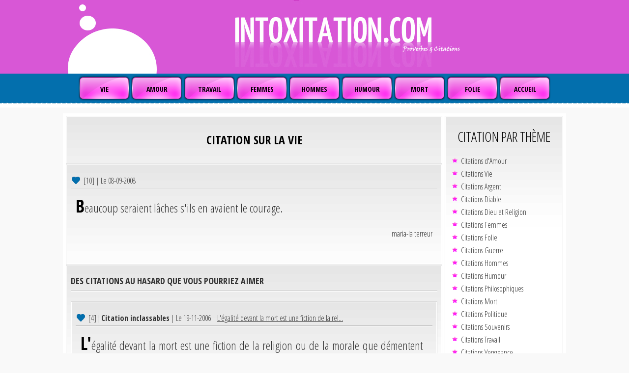

--- FILE ---
content_type: text/html
request_url: https://www.intoxitation.com/citations-proverbes-1570.html
body_size: 7087
content:
<!DOCTYPE html PUBLIC "-//W3C//DTD XHTML 1.0 Transitional//EN" "http://www.w3.org/TR/xhtml1/DTD/xhtml1-transitional.dtd">
<html xmlns="http://www.w3.org/1999/xhtml">
<head>
		<!-- Google tag (gtag.js) -->
<script async src="https://www.googletagmanager.com/gtag/js?id=G-01GRJWZ135"></script>
<script>
  window.dataLayer = window.dataLayer || [];
  function gtag(){dataLayer.push(arguments);}
  gtag('js', new Date());

  gtag('config', 'G-01GRJWZ135');
</script>
		<meta name="google-site-verification" content="CkD3vtz12uzTbIzar_L3dbv1wE8M15KVQ-eHrK7_6pc" />
		<script async src="https://pagead2.googlesyndication.com/pagead/js/adsbygoogle.js?client=ca-pub-4484599423108952"
     crossorigin="anonymous"></script>
		<meta name="msvalidate.01" content="D9B8231D90AE655B1CEBF9FD20D12015" />
		<meta http-equiv="Content-Type" content="text/html; charset=ISO-8859-1"/>
		<title>Citation : Beaucoup seraient lâches s'ils en avaien ...</title>
		<meta name="viewport" content="width=device-width, initial-scale=1.0"/>
		<link href='https://fonts.googleapis.com/css?family=Open+Sans+Condensed:300,700' rel='stylesheet' type='text/css'>
		<link rel="stylesheet" href="https://www.intoxitation.com/css/knacss.css" media="all"/>
		<link rel="stylesheet" href="https://www.intoxitation.com/css/styles-responsive.css" media="all"/>
		<meta content='index,follow,all' name='robots'/>
		<meta content='https://www.intoxitation.com' name='identifier-url'/>
		<meta content='fr-FR' name='language'/>
		<meta content='Stone' name='author'/>
		<link rel="shortcut icon" type="image/x-icon" href="https://www.intoxitation.com/favicon.ico" />
		<link rel="canonical" href="https://www.intoxitation.com/citations-proverbes-1570.html" />
		<meta name="description" content="Beaucoup seraient lâches s'ils en avaient le courage." />
		
		<!-- You can use Open Graph tags to customize link previews.
Learn more: https://developers.facebook.com/docs/sharing/webmasters -->
<meta property="og:url"           content="https://www.intoxitation.com/citations-proverbes-1570.html" />
<meta property="og:type"          content="www.intoxitation.com" />
<meta property="og:title"         content="«Beaucoup seraient lâches s'ils en avaient le courage.»" />
<meta property="og:description"   content="Beaucoup seraient lâches s'ils en avaient le courage. (maria-la terreur)" />
<meta property="og:image"         content="https://www.intoxitation.com/images/panneaux/citation-1570.jpg" />

<script>
  (function(i,s,o,g,r,a,m){i['GoogleAnalyticsObject']=r;i[r]=i[r]||function(){
  (i[r].q=i[r].q||[]).push(arguments)},i[r].l=1*new Date();a=s.createElement(o),
  m=s.getElementsByTagName(o)[0];a.async=1;a.src=g;m.parentNode.insertBefore(a,m)
  })(window,document,'script','//www.google-analytics.com/analytics.js','ga');

  ga('create', 'UA-12964297-1', 'auto');
  ga('send', 'pageview');
</script>

<script type="application/ld+json">
{
      "@context": "https://schema.org",
      "@type": "NewsArticle",
      "headline": "Beaucoup seraient lâches s'ils en avaient le courage.",
      "image": [
        "https://www.intoxitation.com/images/panneaux/citation-1570.jpg"
       ],
  "author": [{
          "@type": "Person",
          "name": "maria-la+terreur",
          "url": "https://www.intoxitation.com/citation-auteur-maria-la+terreur-0.html"
        }]
    }
</script>

</head>
<body>
<div id="fb-root"></div>
<script async defer crossorigin="anonymous" src="https://connect.facebook.net/fr_FR/sdk.js#xfbml=1&version=v15.0" nonce="63vDZ5EV"></script>
<!-- Load Facebook SDK for JavaScript -->
<div id="fb-root"></div>
<script>(function(d, s, id) {
var js, fjs = d.getElementsByTagName(s)[0];
if (d.getElementById(id)) return;
js = d.createElement(s); js.id = id;
js.src = "https://connect.facebook.net/en_US/sdk.js#xfbml=1&version=v3.0";
fjs.parentNode.insertBefore(js, fjs);
}(document, 'script', 'facebook-jssdk'));</script>

<div id="header" class="line pam">
<img src="https://www.intoxitation.com/images/banniere.jpg" width="1024" height="150" alt="Citation - Proverbe" />

<div id="navigation">
<ul class="pam">
    <li class="inbl"><a href="https://www.intoxitation.com/citations-vie-14-0.html" title="Vie : citations vie">VIE</a></li>
    <li class="inbl"><a href="https://www.intoxitation.com/citations-amour-0-0.html" title="Amour : citations amour">AMOUR</a></li>
    <li class="inbl"><a href="https://www.intoxitation.com/citations-travail-12-0.html" title="Travail : citations sur le travail">TRAVAIL</a></li>
    <li class="inbl"><a href="https://www.intoxitation.com/citations-femmes-4-0.html" title="Femmes : citations femmes">FEMMES</a></li>
	<li class="inbl"><a href="https://www.intoxitation.com/citations-homme-7-0.html" title="Hommes : citations hommes">HOMMES</a></li>
	<li class="inbl"><a href="https://www.intoxitation.com/citations-humour-8-0.html" title="Humour : citations humour">HUMOUR</a></li>
	<li class="inbl"><a href="https://www.intoxitation.com/citations-mort-10-0.html" title="Mort : citations mort">MORT</a></li>
	<li class="inbl"><a href="https://www.intoxitation.com/citations-folie-5-0.html" title="Folie : citations folie">FOLIE</a></li>
	<li class="inbl"><a href="https://www.intoxitation.com" title="Accueil">ACCUEIL</a></li>
</ul>
</div>
</div>

<div id="main" class="grid pam">
		<div class="grid-2-1" style="max-width:1024px;border-left:1px solid #fff;border-right:1px solid #fff;background:#fff;margin:25px auto 0">
		
<div class="" style="margin: 5px 0px 5px 5px">

<div class="content_box_wrapper">
<div class="content_box">
<h1>CITATION SUR LA VIE</h1>
</div>
</div>

<div class="content_box_wrapper">
<div class="content_box">
<div class="post_section">

<div class="post_meta">
<span id='vote_buttons1570'><a href='javascript:;' class='vote_up' id='1570' title="voter pour cette citation"></a></span>
<span id="votes_count1570" > [10] | Le 08-09-2008</span>
</div>

<p>Beaucoup seraient lâches s'ils en avaient le courage.</p>

<span class="auteur1"><a class="lien20" href="/citation-auteur-maria-la+terreur-0.html" title="Voir toutes les citations de maria-la terreur">maria-la terreur</a></span>
<div class="cleaner_h20"></div>

<div class="auteur" style="text-align:center">
</div>
<div style="left:50%" class="fb-share-button" data-href="https://www.intoxitation.com/citations-proverbes-1570.html" data-layout="box_count" data-size="small"><a target="_blank" href="https://www.facebook.com/sharer/sharer.php?u=https%3A%2F%2Fwww.intoxitation.com%2Fcitations-proverbes-1570.html&amp;src=sdkpreparse" class="fb-xfbml-parse-ignore">Partager</a>
</div>
</div>
</div>
</div>


<div class="content_box_wrapper">
<div class="content_box"><h4>DES CITATIONS AU HASARD QUE VOUS POURRIEZ AIMER</h4>
<div class="post_section">		
<div class="content_box_wrapper">
<div class="content_box">
<div class="post_section">
<div class="post_meta">
<span id='vote_buttons1114'><a href='javascript:;' class='vote_up' id='1114' title="voter pour cette citation"></a></span>
<span id='votes_count1114'> [4]</span>| <strong>Citation inclassables</strong> | Le 19-11-2006 | <a href="/citations-proverbes-1114.html" title="citation sur L'égalité devant la mort est une fiction de la religion ou de la morale que démentent les usages de la société ; mais l'égalité devant l'amour est un fait de la nature.">L'égalité devant la mort est une fiction de la rel...</a>
</div>

<p>L'égalité devant la mort est une fiction de la religion ou de la morale que démentent les usages de la société ; mais l'égalité devant l'amour est un fait de la nature.</p>

<p>
<div class="cleaner_h20"></div>
<div class="auteur">
<a class="share" name="fb_share" type="button" href="https://www.facebook.com/sharer/sharer.php?u=https://www.intoxitation.com/citations-proverbes-1114.html" title="Partager cette citation sur facebook" target="_blank"></a>
<a class="twitter" href="https://twitter.com/share?url=https://www.intoxitation.com/citations-proverbes-1114.html&amp;text=L'Ã©galitÃ© devant la mort est une fiction de la religion ou de la morale que dÃ©mentent les usages de la sociÃ©tÃ© ..." target="_blank" title="Partager cette citation sur Twitter"></a>
<a class="mail" href="/citation-email-1114.html" title="envoyer cette citation par e-mail" rel="noIndex,noFollow"></a>


<span class="auteur1"><a class="lien20" href="/citation-auteur-abel+hermant-0.html" title="Voir toutes les citations de Abel Hermant">Abel Hermant</a></span></div>
<div class="cleaner"></div>
</div>
</div>
</div>
<div class="content_box_wrapper">
<div class="content_box">
<div class="post_section">
<div class="post_meta">
<span id='vote_buttons1115'><a href='javascript:;' class='vote_up' id='1115' title="voter pour cette citation"></a></span>
<span id='votes_count1115'> [0]</span>| <strong>Citation inclassables</strong> | Le 19-11-2006 | <a href="/citations-proverbes-1115.html" title="citation sur Evitons de croire théoriquement à l'évidence.">Evitons de croire théoriquement à l'évidence....</a>
</div>

<p>Evitons de croire théoriquement à l'évidence.</p>

<p>
<div class="cleaner_h20"></div>
<div class="auteur">
<a class="share" name="fb_share" type="button" href="https://www.facebook.com/sharer/sharer.php?u=https://www.intoxitation.com/citations-proverbes-1115.html" title="Partager cette citation sur facebook" target="_blank"></a>
<a class="twitter" href="https://twitter.com/share?url=https://www.intoxitation.com/citations-proverbes-1115.html&amp;text=Evitons de croire thÃ©oriquement Ã  l'Ã©vidence. ..." target="_blank" title="Partager cette citation sur Twitter"></a>
<a class="mail" href="/citation-email-1115.html" title="envoyer cette citation par e-mail" rel="noIndex,noFollow"></a>


<span class="auteur1"><a class="lien20" href="/citation-auteur-achille+chavee-0.html" title="Voir toutes les citations de Achille Chavée">Achille Chavée</a></span></div>
<div class="cleaner"></div>
</div>
</div>
</div>
<div class="content_box_wrapper">
<div class="content_box">
<div class="post_section">
<div class="post_meta">
<span id='vote_buttons1116'><a href='javascript:;' class='vote_up' id='1116' title="voter pour cette citation"></a></span>
<span id='votes_count1116'> [37]</span>| <strong>Citation humour</strong> | Le 19-11-2006 | <a href="/citations-proverbes-1116.html" title="citation sur La solitude est un plat qui se mange seul.">La solitude est un plat qui se mange seul....</a>
</div>

<p>La solitude est un plat qui se mange seul.</p>

<p>
<div class="cleaner_h20"></div>
<div class="auteur">
<a class="share" name="fb_share" type="button" href="https://www.facebook.com/sharer/sharer.php?u=https://www.intoxitation.com/citations-proverbes-1116.html" title="Partager cette citation sur facebook" target="_blank"></a>
<a class="twitter" href="https://twitter.com/share?url=https://www.intoxitation.com/citations-proverbes-1116.html&amp;text=La solitude est un plat qui se mange seul. ..." target="_blank" title="Partager cette citation sur Twitter"></a>
<a class="mail" href="/citation-email-1116.html" title="envoyer cette citation par e-mail" rel="noIndex,noFollow"></a>


<span class="auteur1"><a class="lien20" href="/citation-auteur-achille+chavee-0.html" title="Voir toutes les citations de Achille Chavée">Achille Chavée</a></span></div>
<div class="cleaner"></div>
</div>
</div>
</div>
<div class="content_box_wrapper">
<div class="content_box">
<div class="post_section">
<div class="post_meta">
<span id='vote_buttons1117'><a href='javascript:;' class='vote_up' id='1117' title="voter pour cette citation"></a></span>
<span id='votes_count1117'> [3]</span>| <strong>Citation inclassables</strong> | Le 19-11-2006 | <a href="/citations-proverbes-1117.html" title="citation sur On est toujours prisonnier de son dernier mouvement d'enthousiasme.">On est toujours prisonnier de son dernier mouvemen...</a>
</div>

<p>On est toujours prisonnier de son dernier mouvement d'enthousiasme.</p>

<p>
<div class="cleaner_h20"></div>
<div class="auteur">
<a class="share" name="fb_share" type="button" href="https://www.facebook.com/sharer/sharer.php?u=https://www.intoxitation.com/citations-proverbes-1117.html" title="Partager cette citation sur facebook" target="_blank"></a>
<a class="twitter" href="https://twitter.com/share?url=https://www.intoxitation.com/citations-proverbes-1117.html&amp;text=On est toujours prisonnier de son dernier mouvement d'enthousiasme. ..." target="_blank" title="Partager cette citation sur Twitter"></a>
<a class="mail" href="/citation-email-1117.html" title="envoyer cette citation par e-mail" rel="noIndex,noFollow"></a>


<span class="auteur1"><a class="lien20" href="/citation-auteur-achille+chavee-0.html" title="Voir toutes les citations de Achille Chavée">Achille Chavée</a></span></div>
<div class="cleaner"></div>
</div>
</div>
</div>
<div class="content_box_wrapper">
<div class="content_box">
<div class="post_section">
<div class="post_meta">
<span id='vote_buttons1118'><a href='javascript:;' class='vote_up' id='1118' title="voter pour cette citation"></a></span>
<span id='votes_count1118'> [1]</span>| <strong>Citation dieu</strong> | Le 19-11-2006 | <a href="/citations-proverbes-1118.html" title="citation sur Laissons à Dieu le soin d'assurer son propre salut.">Laissons à Dieu le soin d'assurer son propre salut...</a>
</div>

<p>Laissons à Dieu le soin d'assurer son propre salut.</p>

<p>
<div class="cleaner_h20"></div>
<div class="auteur">
<a class="share" name="fb_share" type="button" href="https://www.facebook.com/sharer/sharer.php?u=https://www.intoxitation.com/citations-proverbes-1118.html" title="Partager cette citation sur facebook" target="_blank"></a>
<a class="twitter" href="https://twitter.com/share?url=https://www.intoxitation.com/citations-proverbes-1118.html&amp;text=Laissons Ã  Dieu le soin d'assurer son propre salut. ..." target="_blank" title="Partager cette citation sur Twitter"></a>
<a class="mail" href="/citation-email-1118.html" title="envoyer cette citation par e-mail" rel="noIndex,noFollow"></a>


<span class="auteur1"><a class="lien20" href="/citation-auteur-achille+chavee-0.html" title="Voir toutes les citations de Achille Chavée">Achille Chavée</a></span></div>
<div class="cleaner"></div>
</div>
</div>
</div>
<div class="content_box_wrapper">
<div class="content_box">
<div class="post_section">
<div class="post_meta">
<span id='vote_buttons1119'><a href='javascript:;' class='vote_up' id='1119' title="voter pour cette citation"></a></span>
<span id='votes_count1119'> [47]</span>| <strong>Citation amour</strong> | Le 19-11-2006 | <a href="/citations-proverbes-1119.html" title="citation sur Il ne faut pas toujours tourner la page, il faut parfois la déchirer.">Il ne faut pas toujours tourner la page, il faut p...</a>
</div>

<p>Il ne faut pas toujours tourner la page, il faut parfois la déchirer.</p>

<p>
<div class="cleaner_h20"></div>
<div class="auteur">
<a class="share" name="fb_share" type="button" href="https://www.facebook.com/sharer/sharer.php?u=https://www.intoxitation.com/citations-proverbes-1119.html" title="Partager cette citation sur facebook" target="_blank"></a>
<a class="twitter" href="https://twitter.com/share?url=https://www.intoxitation.com/citations-proverbes-1119.html&amp;text=Il ne faut pas toujours tourner la page, il faut parfois la dÃ©chirer. ..." target="_blank" title="Partager cette citation sur Twitter"></a>
<a class="mail" href="/citation-email-1119.html" title="envoyer cette citation par e-mail" rel="noIndex,noFollow"></a>


<span class="auteur1"><a class="lien20" href="/citation-auteur-achille+chavee-0.html" title="Voir toutes les citations de Achille Chavée">Achille Chavée</a></span></div>
<div class="cleaner"></div>
</div>
</div>
</div>
<div class="content_box_wrapper">
<div class="content_box">
<div class="post_section">
<div class="post_meta">
<span id='vote_buttons1120'><a href='javascript:;' class='vote_up' id='1120' title="voter pour cette citation"></a></span>
<span id='votes_count1120'> [5]</span>| <strong>Citation vengeance</strong> | Le 19-11-2006 | <a href="/citations-proverbes-1120.html" title="citation sur Il existe une manière de dire en bien énormément de mal de son prochain.">Il existe une manière de dire en bien énormément d...</a>
</div>

<p>Il existe une manière de dire en bien énormément de mal de son prochain.</p>

<p>
<div class="cleaner_h20"></div>
<div class="auteur">
<a class="share" name="fb_share" type="button" href="https://www.facebook.com/sharer/sharer.php?u=https://www.intoxitation.com/citations-proverbes-1120.html" title="Partager cette citation sur facebook" target="_blank"></a>
<a class="twitter" href="https://twitter.com/share?url=https://www.intoxitation.com/citations-proverbes-1120.html&amp;text=Il existe une maniÃ¨re de dire en bien Ã©normÃ©ment de mal de son prochain. ..." target="_blank" title="Partager cette citation sur Twitter"></a>
<a class="mail" href="/citation-email-1120.html" title="envoyer cette citation par e-mail" rel="noIndex,noFollow"></a>


<span class="auteur1"><a class="lien20" href="/citation-auteur-achille+chavee-0.html" title="Voir toutes les citations de Achille Chavée">Achille Chavée</a></span></div>
<div class="cleaner"></div>
</div>
</div>
</div>
<div class="content_box_wrapper">
<div class="content_box">
<div class="post_section">
<div class="post_meta">
<span id='vote_buttons1121'><a href='javascript:;' class='vote_up' id='1121' title="voter pour cette citation"></a></span>
<span id='votes_count1121'> [1]</span>| <strong>Citation inclassables</strong> | Le 19-11-2006 | <a href="/citations-proverbes-1121.html" title="citation sur On n'a jamais aussi soif qu'après avoir traversé un désert qui n'existe pas.">On n'a jamais aussi soif qu'après avoir traversé u...</a>
</div>

<p>On n'a jamais aussi soif qu'après avoir traversé un désert qui n'existe pas.</p>

<p>
<div class="cleaner_h20"></div>
<div class="auteur">
<a class="share" name="fb_share" type="button" href="https://www.facebook.com/sharer/sharer.php?u=https://www.intoxitation.com/citations-proverbes-1121.html" title="Partager cette citation sur facebook" target="_blank"></a>
<a class="twitter" href="https://twitter.com/share?url=https://www.intoxitation.com/citations-proverbes-1121.html&amp;text=On n'a jamais aussi soif qu'aprÃ¨s avoir traversÃ© un dÃ©sert qui n'existe pas. ..." target="_blank" title="Partager cette citation sur Twitter"></a>
<a class="mail" href="/citation-email-1121.html" title="envoyer cette citation par e-mail" rel="noIndex,noFollow"></a>


<span class="auteur1"><a class="lien20" href="/citation-auteur-achille+chavee-0.html" title="Voir toutes les citations de Achille Chavée">Achille Chavée</a></span></div>
<div class="cleaner"></div>
</div>
</div>
</div>
<div class="content_box_wrapper">
<div class="content_box">
<div class="post_section">
<div class="post_meta">
<span id='vote_buttons1122'><a href='javascript:;' class='vote_up' id='1122' title="voter pour cette citation"></a></span>
<span id='votes_count1122'> [5]</span>| <strong>Citation mort</strong> | Le 19-11-2006 | <a href="/citations-proverbes-1122.html" title="citation sur La mort est un petit oiseau qui chaque jour vient se désaltérer dans ta coupe de vin.">La mort est un petit oiseau qui chaque jour vient ...</a>
</div>

<p>La mort est un petit oiseau qui chaque jour vient se désaltérer dans ta coupe de vin.</p>

<p>
<div class="cleaner_h20"></div>
<div class="auteur">
<a class="share" name="fb_share" type="button" href="https://www.facebook.com/sharer/sharer.php?u=https://www.intoxitation.com/citations-proverbes-1122.html" title="Partager cette citation sur facebook" target="_blank"></a>
<a class="twitter" href="https://twitter.com/share?url=https://www.intoxitation.com/citations-proverbes-1122.html&amp;text=La mort est un petit oiseau qui chaque jour vient se dÃ©saltÃ©rer dans ta coupe de vin. ..." target="_blank" title="Partager cette citation sur Twitter"></a>
<a class="mail" href="/citation-email-1122.html" title="envoyer cette citation par e-mail" rel="noIndex,noFollow"></a>


<span class="auteur1"><a class="lien20" href="/citation-auteur-achille+chavee-0.html" title="Voir toutes les citations de Achille Chavée">Achille Chavée</a></span></div>
<div class="cleaner"></div>
</div>
</div>
</div>
<div class="content_box_wrapper">
<div class="content_box">
<div class="post_section">
<div class="post_meta">
<span id='vote_buttons1123'><a href='javascript:;' class='vote_up' id='1123' title="voter pour cette citation"></a></span>
<span id='votes_count1123'> [14]</span>| <strong>Citation humour</strong> | Le 19-11-2006 | <a href="/citations-proverbes-1123.html" title="citation sur Quand on sort d'un pénitencier on se réfugie plus volontiers dans un bordel que dans une cathédrale.">Quand on sort d'un pénitencier on se réfugie plus ...</a>
</div>

<p>Quand on sort d'un pénitencier on se réfugie plus volontiers dans un bordel que dans une cathédrale.</p>

<p>
<div class="cleaner_h20"></div>
<div class="auteur">
<a class="share" name="fb_share" type="button" href="https://www.facebook.com/sharer/sharer.php?u=https://www.intoxitation.com/citations-proverbes-1123.html" title="Partager cette citation sur facebook" target="_blank"></a>
<a class="twitter" href="https://twitter.com/share?url=https://www.intoxitation.com/citations-proverbes-1123.html&amp;text=Quand on sort d'un pÃ©nitencier on se rÃ©fugie plus volontiers dans un bordel que dans une cathÃ©drale. ..." target="_blank" title="Partager cette citation sur Twitter"></a>
<a class="mail" href="/citation-email-1123.html" title="envoyer cette citation par e-mail" rel="noIndex,noFollow"></a>


<span class="auteur1"><a class="lien20" href="/citation-auteur-achille+chavee-0.html" title="Voir toutes les citations de Achille Chavée">Achille Chavée</a></span></div>
<div class="cleaner"></div>
</div>
</div>
</div>
<div class="content_box_wrapper">
<div class="content_box">
<div class="post_section">
<div class="post_meta">
<span id='vote_buttons1124'><a href='javascript:;' class='vote_up' id='1124' title="voter pour cette citation"></a></span>
<span id='votes_count1124'> [4]</span>| <strong>Citation argent</strong> | Le 19-11-2006 | <a href="/citations-proverbes-1124.html" title="citation sur L'économie mondiale demeure une notion abstraite aussi longtemps que l'on ne possède pas un compte en banque.">L'économie mondiale demeure une notion abstraite a...</a>
</div>

<p>L'économie mondiale demeure une notion abstraite aussi longtemps que l'on ne possède pas un compte en banque.</p>

<p>
<div class="cleaner_h20"></div>
<div class="auteur">
<a class="share" name="fb_share" type="button" href="https://www.facebook.com/sharer/sharer.php?u=https://www.intoxitation.com/citations-proverbes-1124.html" title="Partager cette citation sur facebook" target="_blank"></a>
<a class="twitter" href="https://twitter.com/share?url=https://www.intoxitation.com/citations-proverbes-1124.html&amp;text=L'Ã©conomie mondiale demeure une notion abstraite aussi longtemps que l'on ne possÃ¨de pas un compte en banque. ..." target="_blank" title="Partager cette citation sur Twitter"></a>
<a class="mail" href="/citation-email-1124.html" title="envoyer cette citation par e-mail" rel="noIndex,noFollow"></a>


<span class="auteur1"><a class="lien20" href="/citation-auteur-achille+chavee-0.html" title="Voir toutes les citations de Achille Chavée">Achille Chavée</a></span></div>
<div class="cleaner"></div>
</div>
</div>
</div>
<div class="content_box_wrapper">
<div class="content_box">
<div class="post_section">
<div class="post_meta">
<span id='vote_buttons1125'><a href='javascript:;' class='vote_up' id='1125' title="voter pour cette citation"></a></span>
<span id='votes_count1125'> [4]</span>| <strong>Citation inclassables</strong> | Le 24-11-2006 | <a href="/citations-proverbes-1125.html" title="citation sur Il est donc vrai que l'espérance est le seul bien de ceux qui n'en ont plus.">Il est donc vrai que l'espérance est le seul bien ...</a>
</div>

<p>Il est donc vrai que l'espérance est le seul bien de ceux qui n'en ont plus.</p>

<p>
<div class="cleaner_h20"></div>
<div class="auteur">
<a class="share" name="fb_share" type="button" href="https://www.facebook.com/sharer/sharer.php?u=https://www.intoxitation.com/citations-proverbes-1125.html" title="Partager cette citation sur facebook" target="_blank"></a>
<a class="twitter" href="https://twitter.com/share?url=https://www.intoxitation.com/citations-proverbes-1125.html&amp;text=Il est donc vrai que l'espÃ©rance est le seul bien de ceux qui n'en ont plus. ..." target="_blank" title="Partager cette citation sur Twitter"></a>
<a class="mail" href="/citation-email-1125.html" title="envoyer cette citation par e-mail" rel="noIndex,noFollow"></a>


<span class="auteur1"><a class="lien20" href="/citation-auteur-bussy-rabutin-0.html" title="Voir toutes les citations de Bussy-Rabutin">Bussy-Rabutin</a></span></div>
<div class="cleaner"></div>
</div>
</div>
</div>
<div class="content_box_wrapper">
<div class="content_box">
<div class="post_section">
<div class="post_meta">
<span id='vote_buttons1126'><a href='javascript:;' class='vote_up' id='1126' title="voter pour cette citation"></a></span>
<span id='votes_count1126'> [4]</span>| <strong>Citation mort</strong> | Le 24-11-2006 | <a href="/citations-proverbes-1126.html" title="citation sur Il faut bien de la force pour dire en mourant les mêmes choses qu'on dirait en bonne santé.">Il faut bien de la force pour dire en mourant les ...</a>
</div>

<p>Il faut bien de la force pour dire en mourant les mêmes choses qu'on dirait en bonne santé.</p>

<p>
<div class="cleaner_h20"></div>
<div class="auteur">
<a class="share" name="fb_share" type="button" href="https://www.facebook.com/sharer/sharer.php?u=https://www.intoxitation.com/citations-proverbes-1126.html" title="Partager cette citation sur facebook" target="_blank"></a>
<a class="twitter" href="https://twitter.com/share?url=https://www.intoxitation.com/citations-proverbes-1126.html&amp;text=Il faut bien de la force pour dire en mourant les mÃªmes choses qu'on dirait en bonne santÃ©. ..." target="_blank" title="Partager cette citation sur Twitter"></a>
<a class="mail" href="/citation-email-1126.html" title="envoyer cette citation par e-mail" rel="noIndex,noFollow"></a>


<span class="auteur1"><a class="lien20" href="/citation-auteur-bussy-rabutin-0.html" title="Voir toutes les citations de Bussy-Rabutin">Bussy-Rabutin</a></span></div>
<div class="cleaner"></div>
</div>
</div>
</div>
<div class="content_box_wrapper">
<div class="content_box">
<div class="post_section">
<div class="post_meta">
<span id='vote_buttons1127'><a href='javascript:;' class='vote_up' id='1127' title="voter pour cette citation"></a></span>
<span id='votes_count1127'> [22]</span>| <strong>Citation amour</strong> | Le 24-11-2006 | <a href="/citations-proverbes-1127.html" title="citation sur L'absence est à l'amour ce qu'est au feu le vent; Il éteint le petit, il allume le grand.">L'absence est à l'amour ce qu'est au feu le vent; ...</a>
</div>

<p>L'absence est à l'amour ce qu'est au feu le vent; Il éteint le petit, il allume le grand.</p>

<p>
<div class="cleaner_h20"></div>
<div class="auteur">
<a class="share" name="fb_share" type="button" href="https://www.facebook.com/sharer/sharer.php?u=https://www.intoxitation.com/citations-proverbes-1127.html" title="Partager cette citation sur facebook" target="_blank"></a>
<a class="twitter" href="https://twitter.com/share?url=https://www.intoxitation.com/citations-proverbes-1127.html&amp;text=L'absence est Ã  l'amour ce qu'est au feu le vent; Il Ã©teint le petit, il allume le grand. ..." target="_blank" title="Partager cette citation sur Twitter"></a>
<a class="mail" href="/citation-email-1127.html" title="envoyer cette citation par e-mail" rel="noIndex,noFollow"></a>


<span class="auteur1"><a class="lien20" href="/citation-auteur-bussy-rabutin-0.html" title="Voir toutes les citations de Bussy-Rabutin">Bussy-Rabutin</a></span></div>
<div class="cleaner"></div>
</div>
</div>
</div>
<div class="content_box_wrapper">
<div class="content_box">
<div class="post_section">
<div class="post_meta">
<span id='vote_buttons1128'><a href='javascript:;' class='vote_up' id='1128' title="voter pour cette citation"></a></span>
<span id='votes_count1128'> [14]</span>| <strong>Citation amour</strong> | Le 24-11-2006 | <a href="/citations-proverbes-1128.html" title="citation sur L'absence ne tue l'amour que s'il est malade au départ.">L'absence ne tue l'amour que s'il est malade au dé...</a>
</div>

<p>L'absence ne tue l'amour que s'il est malade au départ.</p>

<p>
<div class="cleaner_h20"></div>
<div class="auteur">
<a class="share" name="fb_share" type="button" href="https://www.facebook.com/sharer/sharer.php?u=https://www.intoxitation.com/citations-proverbes-1128.html" title="Partager cette citation sur facebook" target="_blank"></a>
<a class="twitter" href="https://twitter.com/share?url=https://www.intoxitation.com/citations-proverbes-1128.html&amp;text=L'absence ne tue l'amour que s'il est malade au dÃ©part. ..." target="_blank" title="Partager cette citation sur Twitter"></a>
<a class="mail" href="/citation-email-1128.html" title="envoyer cette citation par e-mail" rel="noIndex,noFollow"></a>


<span class="auteur1"><a class="lien20" href="/citation-auteur-bussy-rabutin-0.html" title="Voir toutes les citations de Bussy-Rabutin">Bussy-Rabutin</a></span></div>
<div class="cleaner"></div>
</div>
</div>
</div>
    
</div>
</div>
</div>		
</div>

<div style="margin: 5px 0px 5px 5px">
<div id="templatemo_middle">
<div class="content_box_wrapper">
<div class="content_box">
<h2 style="text-align:center">CITATION PAR THÈME</h2>
<ul class="tmo_list">
        <li><a href="https://www.intoxitation.com/citations-amour-0-0.html" title="Amour : citations sur Amour">Citations d'Amour</a></li>
		<li><a href="https://www.intoxitation.com/citations-vie-14-0.html" title="Vie : citations sur Vie">Citations Vie</a></li>
        <li><a href="https://www.intoxitation.com/citations-argent-1-0.html" title="Argent : citations sur Argent">Citations Argent</a></li>
		<li><a href="https://www.intoxitation.com/citations-diable-2-0.html" title="Diable : citations sur Diable">Citations Diable</a></li>
		<li><a href="https://www.intoxitation.com/citations-dieu-3-0.html" title="Dieu Religion : citations sur Dieu Religion">Citations Dieu et Religion</a></li>
		<li><a href="https://www.intoxitation.com/citations-femmes-4-0.html" title="Femmes : citations sur Femmes">Citations Femmes</a></li>
		<li><a href="https://www.intoxitation.com/citations-folie-5-0.html" title="Folie : citations sur Folie">Citations Folie</a></li>
		<li><a href="https://www.intoxitation.com/citations-guerre-6-0.html" title="Guerre : citations sur Guerre">Citations Guerre</a></li>
		<li><a href="https://www.intoxitation.com/citations-homme-7-0.html" title="Hommes : citations sur Hommes">Citations Hommes</a></li>
		<li><a href="https://www.intoxitation.com/citations-humour-8-0.html" title="Humour : citations sur Humour">Citations Humour</a></li>
		<li><a href="https://www.intoxitation.com/citations-inclassables-9-0.html" title="Philosophie : citations philosophiques">Citations Philosophiques</a></li>
		<li><a href="https://www.intoxitation.com/citations-mort-10-0.html" title="Mort : citations sur Mort">Citations Mort</a></li>
		<li><a href="https://www.intoxitation.com/citations-politique-11-0.html" title="Politique : citations sur Politique">Citations Politique</a></li>
		<li><a href="https://www.intoxitation.com/citations-souvenirs-15-0.html" title="Souvenir : citations sur Souvenir">Citations Souvenirs</a></li>
		<li><a href="https://www.intoxitation.com/citations-travail-12-0.html" title="Travail : citations sur Travail">Citations Travail</a></li>
		<li><a href="https://www.intoxitation.com/citations-vengeance-13-0.html" title="Vengeance : citations sur Vengeance">Citations Vengeance</a></li>
		</ul>
<div class="divisant"></div>
<ul class="tmo_list">
		<li><a href="/proverbe-pour-pseudo-0.html" title="Citations courtes">Courtes citations</a></li>
		<li><a href="/top-citation-0.html" title="top citation">Les meilleurs citations</a></li>
</ul>
</div>
</div>

<div class="content_box_wrapper">
<div class="content_box">
<h2 style="text-align:center">DERNIERES CITATIONS</h2><p>« Dans la vie on a trois amours, le premier est notre amour d'enfance, le deuxième est l'amour qui nous donne des enfants, et le troisième est l'amour avec qui on fini sa vie. »</p><p align="right"><a class="style9" href="/citation-auteur-Stone-0.html" title="Voir toutes les citations de Stone">Stone</a></p><p class="cleaner"></p><span id='vote_buttons5160'><a href='javascript:;' class='vote_up' id='5160' title="voter pour cette citation"></a></span>
<span id='votes_count5160'> [28]</span>
<p class="divisant"></p><p>« Les vrais chefs doivent savoir obéir. »</p><p align="right"><a class="style9" href="/citation-auteur-Stone-0.html" title="Voir toutes les citations de Stone">Stone</a></p><p class="cleaner"></p><span id='vote_buttons5156'><a href='javascript:;' class='vote_up' id='5156' title="voter pour cette citation"></a></span>
<span id='votes_count5156'> [30]</span>
<p class="divisant"></p><p>« Le jeune marche vite, mais l'ancien connaît la route. »</p><p align="right"><a class="style9" href="/citation-auteur-Proverbe+Africain-0.html" title="Voir toutes les citations de Proverbe Africain">Proverbe Africain</a></p><p class="cleaner"></p><span id='vote_buttons5155'><a href='javascript:;' class='vote_up' id='5155' title="voter pour cette citation"></a></span>
<span id='votes_count5155'> [24]</span>
<p class="divisant"></p><p>« Aimer et chérir ses géniteurs lorsqu'ils sont en vie, c'est comme porter la cime de la couronne de bénédictions sur sa tête.

Ma pensée tend à mettre en avant l'importance des liens familiaux et de l'hommage rendu, tant en vie qu'après la mort. Sans détour, c'est ThérapeuEthique!
 »</p><p align="right"><a class="style9" href="/citation-auteur-Jah+OLELA+Wembo-0.html" title="Voir toutes les citations de Jah OLELA Wembo">Jah OLELA Wembo</a></p><p class="cleaner"></p><span id='vote_buttons5154'><a href='javascript:;' class='vote_up' id='5154' title="voter pour cette citation"></a></span>
<span id='votes_count5154'> [24]</span>
<p class="divisant"></p><p>« On tombe par accident,  
On se relève par intelligence ! 
 »</p><p align="right"><a class="style9" href="/citation-auteur-Jah+OLELA+Wembo+-0.html" title="Voir toutes les citations de Jah OLELA Wembo ">Jah OLELA Wembo </a></p><p class="cleaner"></p><span id='vote_buttons5148'><a href='javascript:;' class='vote_up' id='5148' title="voter pour cette citation"></a></span>
<span id='votes_count5148'> [31]</span>
<p class="divisant"></p></div>
</div>


<div class="content_box_wrapper">
<div class="content_box_facebook" style="overflow: hidden">
<div class="fb-page" data-href="https://www.facebook.com/page.intoxitation/" data-tabs="timeline" data-width="240" data-height="" data-small-header="true" data-adapt-container-width="true" data-hide-cover="true" data-show-facepile="true"><blockquote cite="https://www.facebook.com/page.intoxitation/" class="fb-xfbml-parse-ignore"><a href="https://www.facebook.com/page.intoxitation/">Proverbes et Citations</a></blockquote></div>
</div>
</div>


<div class="content_box_wrapper">
<div class="content_box">
<h2 style="text-align:center">CITATION PAR MOT CLÉ</h2>
<ul class="tmo_list">
		<li><a href="https://www.intoxitation.com/proverbes-belle-0.html" title="belles citations">Belles citations</a></li>
		<li><a href="https://www.intoxitation.com/proverbes-bonheur-0.html" title="citation bonheur">Citations sur le Bonheur</a></li>
		<li><a href="https://www.intoxitation.com/proverbes-chance-0.html"  title="citation chance">Citations sur la Chance</a></li>
		<li><a href="https://www.intoxitation.com/proverbes-courage-0.html" title="citation courage">Citations sur le Courage</a></li>
		<li><a href="https://www.intoxitation.com/proverbes-desir-0.html" title="citation désir">Citations sur le Désir</a></li>
		<li><a href="https://www.intoxitation.com/proverbes-douleur-0.html" title="citation douleur">Citations sur la Douleur</a></li>
		<li><a href="https://www.intoxitation.com/proverbes-enfant-0.html" title="citation enfant">Citations sur les Enfants</a></li>
		<li><a href="https://www.intoxitation.com/proverbes-espoir-0.html" title="citation espoir">Citations sur l'Espoir</a></li>
		<li><a href="https://www.intoxitation.com/proverbes-fleur-0.html" title="citation fleur">Citations sur les Fleurs</a></li>
		<li><a href="https://www.intoxitation.com/proverbes-paix-0.html" title="citation paix">Citations sur la Paix</a></li>
		<li><a href="https://www.intoxitation.com/proverbes-reve-0.html" title="citation rêve">Citations sur les Rêves</a></li>
		<li><a href="https://www.intoxitation.com/proverbes-solitude-0.html" title="citation solitude">Citations sur la Solitude</a></li>
		<li><a href="https://www.intoxitation.com/proverbes-yeux-0.html" title="citations yeux">Citations sur les Yeux</a></li>
		</ul>
		<div class="divisant"></div>
		<ul class="tmo_list">
		<li><a href="https://www.intoxitation.com/citations-par-themes.html" title="citations par thèmes">Autres mots clés</a></li>
</ul>
</div>
</div>

<div class="content_box_wrapper">
<div class="content_box">
<h2 style="text-align:center">CITATION PAR AUTEUR</h2>
<ul class="tmo_list">
		<li><a href="https://www.intoxitation.com/citation-auteur-abbe+pierre-0.html" title="Abbé Pierre">Citations de l'Abbé Pierre</a></li>
		<li><a href="https://www.intoxitation.com/citation-auteur-albert+einstein-0.html" title="Albert Einstein">Citations d'Albert Einstein</a></li>
		<li><a href="https://www.intoxitation.com/citation-auteur-alfred+de+musset-0.html" title="Alfred de Musset">Citations d'Alfred de Musset</a></li>
		<li><a href="https://www.intoxitation.com/citation-auteur-dalai+lama-0.html" title="Dalaï Lama">Citations du Dalaï Lama</a></li>
		<li><a href="https://www.intoxitation.com/citation-auteur-george+sand-0.html" title="George Sand">Citations de George Sand</a></li>
		</ul>
		<div class="divisant"></div>
		<ul class="tmo_list">
		<li><a href="https://www.intoxitation.com/recherche-par-auteur.html" title="Auteurs">Plus d'auteurs...</a></li>
</ul>
</div>
</div>

<div class="content_box_wrapper">
<div class="content_box">
<h2 style="text-align:center">RECHERCHE CITATIONS</h2>
<ul class="tmo_list">
		<li><a href="/recherche-par-mot.html" title="Recherche par mots">Citations par mots</a></li>
		<li><a href="/recherche-par-auteur.html" title="Recherche par auteur">Citations par auteurs</a></li>
		<li><a href="/citations-par-themes.html" title="citations par thèmes">Citations par thèmes</a></li>
</ul>
</div>
</div>

<div class="content_box_wrapper">
<div class="content_box">
<h3 style="text-align:center">EN PLUS</h3>
<ul class="tmo_list">
		<li><a href="/enregistrement.html" title="Inscription">S'inscrire sur le site</a></li>
		<li><a href="/index.php?page=site/envoi/post_citation" title="Poster une citation" rel="noIndex,noFollow">Poster une citation</a></li>
		<li><a href="https://www.intoxitation.com/liste-des-membres-0.html" title="Liste des membres" rel="noIndex,noFollow">Liste des membres</a></li>
		<li><a href="https://www.intoxitation.com/contact.html">Contact</a></li>
		<li><a href="citations-en-attente-0.html" title="Citations en attente">Citations en attente</a></li>
		<li><a href="https://www.intoxitation.com/plan-du-site.html" title="[Plan du site]">Plan du site</a></li>
		<li><a href="https://www.intoxitation.com/faq.html" title="[Foire aux questions]">Foire aux questions</a></li>
		<li><a href="https://www.intoxitation.com/horoscope.html" title="[Horoscope]">Horoscope du jour</a></li>
		<li><a href="https://www.intoxitation.com/contact.html" title="[Contact]">Contactez-moi</a></li>
</ul>
</div>
</div>

</div>

<div class="cleaner"></div>
</div>
</div>
</div>

<div id="templatemo_footer">
<div class="col_w210">
<h2 style="text-align:center; color:#fff">PROVERBES</h2>
<ul>
<li><a href="https://www.intoxitation.com/citation-auteur-proverbe+japonais-0.html" title="proverbes japonais">Japonais</a></li>
<li><a href="https://www.intoxitation.com/citation-auteur-proverbe+arabe-0.html" title="proverbes arabe">Arabe</a></li>
<li><a href="https://www.intoxitation.com/citation-auteur-proverbe+africain-0.html" title="proverbes africain">Africain</a></li>
<li><a href="https://www.intoxitation.com/citation-auteur-proverbe+turc-0.html" title="proverbes turc">Turc</a></li>
<li><a href="https://www.intoxitation.com/citation-auteur-proverbe+espagnol-0.html" title="proverbes espagnol">Espagnol</a></li>
<li><a href="https://www.intoxitation.com/citation-auteur-proverbe+francais-0.html" title="proverbes franÁais">Français</a></li>
</ul>
<p style="margin-top:20px"><a href="https://twitter.com/intoxitation"><img src="https://www.intoxitation.com/images/twitter-a.png" alt="twitter" /></a>
</p>         
</div>
<div class="col_w210">
<h2 style="text-align:center; color:#fff">PROVERBES</h2>
<ul>
<li><a href="https://www.intoxitation.com/citation-auteur-proverbe+chinois-0.html" title="proverbes chinois">Chinois</a></li>
<li><a href="https://www.intoxitation.com/citation-auteur-proverbe+sanskrit-0.html" title="proverbes sanskrit">Sanskrit</a></li>
<li><a href="https://www.intoxitation.com/citation-auteur-proverbe+indien-0.html" title="proverbes indien">Indien</a></li>
<li><a href="https://www.intoxitation.com/citation-auteur-proverbe+tibetain-0.html" title="proverbes tibetain">Tibetain</a></li>
<li><a href="https://www.intoxitation.com/citation-auteur-proverbe+russe-0.html" title="proverbes russe">Russe</a></li>
</ul>   
</div>
<div class="col_w210">
<h2 style="text-align:center; color:#fff">CITATIONS</h2>
<ul>
<li><a href="https://www.intoxitation.com/proverbes-coeur-0.html" title="citation coeur">Citation du coeur</a></li>
<li><a href="https://www.intoxitation.com/proverbes-ciel-0.html" title="citation ciel">Citation du ciel</a></li>
<li><a href="https://www.intoxitation.com/proverbes-larme-0.html" title="citation larme">Citation en larme</a></li>
<li><a href="https://www.intoxitation.com/proverbes-lumiere-0.html" title="citation lumière">Citation en lumière</a></li>
<li><a href="https://www.intoxitation.com/proverbes-parfum-0.html" title="citation parfum">Un parfum de citation</a></li>
<li><a href="https://www.intoxitation.com/proverbes-silence-0.html" title="citation silence">Silence, je cite !</a></li>
</ul>   
</div>
<div class="col_w210">
<h2 style="text-align:center; color:#fff">EN PLUS</h2>      
<ul>
<li><a href="https://www.intoxitation.com/plan-du-site.html" title="[Plan du site]">Plan du site</a></li>
<li><a href="https://www.intoxitation.com/faq.html" title="[Foire aux questions]">Foire aux questions</a></li>
<li><a href="https://www.intoxitation.com/contact.html" title="[Contact]">Contactez-moi</a></li>
<li><a href="#" title="Retour en haut">Retour en haut</a></li>
<li><a href="/dons.html" title="Faire un don pour soutenir le site">Faire un don</a></li>
</ul>
</div> 
<div class="cleaner"></div>
</div> <!-- end of footer -->

<div id="footer" class="line pam txtcenter">
<div id="templatemo_copyright">
<a href="https://www.intoxitation.com/mentions-legales.html">Mentions légales</a> | <a href="https://www.intoxitation.com/protection-des-donnees.html">Politique de protection des données à caractère personnel</a> | Copyright © 2006-2023 WWW.INTOXITATION.COM | Site cr&eacute;&eacute; par Stone
</div>
</div>

<script src="https://www.intoxitation.com/js/jquery-1.3.2.min.js" type="text/javascript"></script>
<script type='text/javascript' src="https://www.intoxitation.com/script-vote.js"></script>	
</body>
</html>


--- FILE ---
content_type: text/html; charset=utf-8
request_url: https://www.google.com/recaptcha/api2/aframe
body_size: 267
content:
<!DOCTYPE HTML><html><head><meta http-equiv="content-type" content="text/html; charset=UTF-8"></head><body><script nonce="k5SFgwrcqkdnPcOO8F4_SA">/** Anti-fraud and anti-abuse applications only. See google.com/recaptcha */ try{var clients={'sodar':'https://pagead2.googlesyndication.com/pagead/sodar?'};window.addEventListener("message",function(a){try{if(a.source===window.parent){var b=JSON.parse(a.data);var c=clients[b['id']];if(c){var d=document.createElement('img');d.src=c+b['params']+'&rc='+(localStorage.getItem("rc::a")?sessionStorage.getItem("rc::b"):"");window.document.body.appendChild(d);sessionStorage.setItem("rc::e",parseInt(sessionStorage.getItem("rc::e")||0)+1);localStorage.setItem("rc::h",'1768772983388');}}}catch(b){}});window.parent.postMessage("_grecaptcha_ready", "*");}catch(b){}</script></body></html>

--- FILE ---
content_type: text/css
request_url: https://www.intoxitation.com/css/knacss.css
body_size: 4359
content:
/*!
* www.KNACSS.com V4.4.4 (23 janvier 2016) @author: Raphael Goetter, Alsacreations
* Licence WTFPL http://www.wtfpl.net/
*//*! normalize.css v3.0.3 | MIT License | github.com/necolas/normalize.css */button,hr{overflow:visible}a:active,a:focus,a:hover,body,mark{color:#000}.table,blockquote,code,img,input,pre,svg,table,td,textarea,video{max-width:100%}.row,.table,table{table-layout:fixed}button[disabled],html input[disabled],td,th{cursor:default}.col,.inbl,.row>*,.table,table,td,textarea,th{vertical-align:top}html{font-family:sans-serif;-ms-text-size-adjust:100%;-webkit-text-size-adjust:100%}article,aside,details,figcaption,figure,footer,header,main,menu,nav,section,summary{display:block}audio,canvas,progress,video{display:inline-block;vertical-align:baseline}audio:not([controls]){display:none;height:0}[hidden],template{display:none}a{background-color:transparent;color:#333}a:active,a:hover{outline:0}abbr[title]{border-bottom:none;text-decoration:underline;text-decoration:underline dotted}b,strong{font-weight:bolder}dfn{font-style:italic}h1{margin:.67em 0}mark{background-color:#ff0}small{font-size:80%}sub,sup{font-size:75%;line-height:0;position:relative}sup{top:-.5em;bottom:1ex}sub{bottom:-.25em;top:.5ex}img{border:0;vertical-align:middle}svg:not(:root){overflow:hidden}figure{margin:1em 40px}hr{box-sizing:content-box}pre,textarea{overflow:auto}code,kbd,pre,samp{font-size:1em}button,input,optgroup,select,textarea{font:inherit;margin:0;color:#000}.h1-like,.h2-like,body,h1,h2{font-family:'Open Sans Condensed', sans-serif}button,select{text-transform:none}button,html input[type=button],input[type=reset],input[type=submit]{-webkit-appearance:button;cursor:pointer}button::-moz-focus-inner,input::-moz-focus-inner{border:0;padding:0}input{line-height:normal}input[type=checkbox],input[type=radio]{box-sizing:border-box;padding:0}input[type=number]::-webkit-inner-spin-button,input[type=number]::-webkit-outer-spin-button{height:auto}input[type=search]{-webkit-appearance:textfield}input[type=search]::-webkit-search-cancel-button,input[type=search]::-webkit-search-decoration{-webkit-appearance:none}fieldset{margin:0 2px;padding:.35em .625em .75em}legend{padding:0;border:0;white-space:normal}optgroup{font-weight:700}html{box-sizing:border-box;font-size:62.5%;font-size:calc(1em * .625)}*{box-sizing:inherit}ol,ul{padding-left:2em}img:not([src$=".svg"]){height:auto}blockquote,figure{margin-left:0;margin-right:0}body{margin:0;font-size:1.4rem;background-color:#fff;line-height:1.5}.center,.right{margin-left:auto}.center,.left{margin-right:auto}.p-like,blockquote,caption,details,dl,figure,label,ol,p,pre,td,textarea,th,ul{margin-top:.75em;margin-bottom:0;line-height:1.5}.h1-like,h1{font-size:3.2rem}.h2-like,h2{font-size:2.8rem}.h3-like,h3{font-size:2.4rem}.h4-like,h4{font-size:2rem}.h5-like,h5{font-size:1.8rem}.h6-like,h6{font-size:1.6rem}.smaller{font-size:.6em}.small{font-size:.8em}.big{font-size:1.2em}.bigger{font-size:1.5em}.biggest{font-size:2em}code,kbd,pre,samp{white-space:pre-line;white-space:pre-wrap;font-family:'Open Sans Condensed', sans-serif;line-height:normal}.btn,button,input,label,select,textarea{font-family:inherit;font-size:inherit}.italic,address,cite,em,i,var{font-style:italic}.h1-like:first-child,.h2-like:first-child,.h3-like:first-child,.h4-like:first-child,.h5-like:first-child,.h6-like:first-child,.p-like:first-child,blockquote:first-child,dl:first-child,h1:first-child,h2:first-child,h3:first-child,h4:first-child,h5:first-child,h6:first-child,ol:first-child,p:first-child,pre:first-child,ul:first-child{margin-top:3px}li .p-like,li ol,li p,li ul{margin-top:0;margin-bottom:0}table{border-spacing:0;margin-bottom:2rem}.bfc,.mod{overflow:hidden}.clear,.line,.row{clear:both}.clearfix::after,.line::after{content:"";display:table;clear:both;border-collapse:collapse}.txtleft{text-align:left}.txtright{text-align:right}.txtcenter{text-align:center}.fl{float:left}img.fl{margin-right:1rem}.fr{float:right}img.fr{margin-left:1rem}img.fl,img.fr{margin-bottom:.5rem}.row{display:table;width:100%}.col,.row>*{display:table-cell}body>script{display:none!important}.inbl{display:inline-block}.flex-container,[class*=flex-container]{display:-webkit-box;display:-webkit-flex;display:-ms-flexbox;display:flex;-webkit-flex-wrap:wrap;-ms-flex-wrap:wrap;flex-wrap:wrap}.flex-container-h{-webkit-box-orient:horizontal;-webkit-box-direction:normal;-webkit-flex-direction:row;-ms-flex-direction:row;flex-direction:row}.flex-container-v{-webkit-box-orient:vertical;-webkit-box-direction:normal;-webkit-flex-direction:column;-ms-flex-direction:column;flex-direction:column}.flex-item-fluid{-webkit-box-flex:1;-webkit-flex:1;-ms-flex:1;flex:1}.flex-item-first{-webkit-box-ordinal-group:0;-webkit-order:-1;-ms-flex-order:-1;order:-1}.flex-item-medium{-webkit-box-ordinal-group:1;-webkit-order:0;-ms-flex-order:0;order:0}.flex-item-last{-webkit-box-ordinal-group:2;-webkit-order:1;-ms-flex-order:1;order:1}.flex-item-center{margin:auto}[class*=grid-]{display:-webkit-box;display:-webkit-flex;display:-ms-flexbox;display:flex;-webkit-box-orient:horizontal;-webkit-box-direction:normal;-webkit-flex-direction:row;-ms-flex-direction:row;flex-direction:row;-webkit-flex-wrap:wrap;-ms-flex-wrap:wrap;flex-wrap:wrap;margin-left:-2rem;letter-spacing:-.31em}[class*=grid-]>*{box-sizing:border-box;-webkit-box-flex:0;-webkit-flex:0 0 auto;-ms-flex:0 0 auto;flex:0 0 auto;width:calc(100% * 1 / 4 - 2rem - .01px);min-width:0;margin-left:2rem;display:inline-block;vertical-align:top;letter-spacing:normal}[class*=grid-2]>*{width:calc(100% * 1 / 2 - 2rem - .01px)}[class*=grid-2]>.flex-item-double{width:calc(100% * 2 / 2 - 2rem - .01px)}[class*=grid-3]>*{width:calc(100% * 1 / 3 - 2rem - .01px)}[class*=grid-3]>.flex-item-double{width:calc(100% * 2 / 3 - 2rem - .01px)}[class*=grid-4]>*{width:calc(100% * 1 / 4 - 2rem - .01px)}[class*=grid-4]>.flex-item-double{width:calc(100% * 2 / 4 - 2rem - .01px)}[class*=grid-5]>*{width:calc(100% * 1 / 5 - 2rem - .01px)}[class*=grid-5]>.flex-item-double{width:calc(100% * 2 / 5 - 2rem - .01px)}[class*=grid-6]>*{width:calc(100% * 1 / 6 - 2rem - .01px)}[class*=grid-6]>.flex-item-double{width:calc(100% * 2 / 6 - 2rem - .01px)}[class*=grid-7]>*{width:calc(100% * 1 / 7 - 2rem - .01px)}[class*=grid-7]>.flex-item-double{width:calc(100% * 2 / 7 - 2rem - .01px)}[class*=grid-8]>*{width:calc(100% * 1 / 8 - 2rem - .01px)}[class*=grid-8]>.flex-item-double{width:calc(100% * 2 / 8 - 2rem - .01px)}[class*=grid-10]>*{width:calc(100% * 1 / 10 - 2rem - .01px)}[class*=grid-10]>.flex-item-double{width:calc(100% * 2 / 10 - 2rem - .01px)}[class*=grid-12]>*{width:calc(100% * 1 / 12 - 2rem - .01px)}[class*=grid-12]>.flex-item-double{width:calc(100% * 2 / 12 - 2rem - .01px)}@media (max-width:640px){[class*="-small-4"]>*{width:calc(100% * 1 / 4 - 2rem - .01px)}[class*="-small-4"]>.flex-item-double{width:calc(100% * 1 / 2 - 2rem - .01px)}[class*="-small-3"]>*{width:calc(100% * 1 / 3 - 2rem - .01px)}[class*="-small-3"]>.flex-item-double{width:calc(100% * 2 / 3 - 2rem - .01px)}[class*="-small-2"]>*{width:calc(100% * 1 / 2 - 2rem - .01px)}[class*="-small-2"]>.flex-item-double,[class*="-small-1"]>*,[class*="-small-1"]>.flex-item-double{width:calc(100% - 2rem - .01px)}}@media (max-width:320px){[class*="-tiny-2"]>*{width:calc(100% * 1 / 2 - 2rem - .01px)}[class*="-tiny-2"]>.flex-item-double,[class*="-tiny-1"]>*,[class*="-tiny-1"]>.flex-item-double{width:calc(100% - 2rem - .01px)}}.grid-2-1>:nth-child(odd){width:calc(75% - 0rem - .01px)}.grid-2-1>:nth-child(even){width:calc(25% - 1.5rem - .01px)}@media (max-width:640px){.grid-2-1>:nth-child(n){width:calc(100% - 1rem - .01px)}}.grid-1-2>:nth-child(odd){width:calc(33.33333333333333% - 1.5rem - .01px)}.grid-1-2>:nth-child(even){width:calc(66.66666666666666% - 2rem - .01px)}@media (max-width:640px){.grid-1-2>:nth-child(n){width:calc(100% - 2rem - .01px)}}.grid-3-1>:nth-child(odd){width:calc(75% - 2rem - .01px)}.grid-3-1>:nth-child(even){width:calc(25% - 2rem - .01px)}@media (max-width:640px){.grid-3-1>:nth-child(n){width:calc(100% - 2rem - .01px)}}.grid-1-3>:nth-child(odd){width:calc(25% - 2rem - .01px)}.grid-1-3>:nth-child(even){width:calc(75% - 2rem - .01px)}@media (max-width:640px){.grid-1-3>:nth-child(n){width:calc(100% - 2rem - .01px)}}.grid-3-2>:nth-child(odd){width:calc(60% - 2rem - .01px)}.grid-3-2>:nth-child(even){width:calc(40% - 2rem - .01px)}@media (max-width:640px){.grid-3-2>:nth-child(n){width:calc(100% - 2rem - .01px)}}.grid-2-3>:nth-child(odd){width:calc(40% - 2rem - .01px)}.grid-2-3>:nth-child(even){width:calc(60% - 2rem - .01px)}@media (max-width:640px){.grid-2-3>:nth-child(n){width:calc(100% - 2rem - .01px)}}.grid-4-1>:nth-child(odd){width:calc(80% - 2rem - .01px)}.grid-4-1>:nth-child(even){width:calc(20% - 2rem - .01px)}@media (max-width:640px){.grid-4-1>:nth-child(n){width:calc(100% - 2rem - .01px)}}.grid-1-4>:nth-child(odd){width:calc(20% - 2rem - .01px)}.grid-1-4>:nth-child(even){width:calc(80% - 2rem - .01px)}@media (max-width:640px){.grid-1-4>:nth-child(n){width:calc(100% - 2rem - .01px)}code,div,pre,samp,table,td,textarea,th{word-wrap:break-word;-webkit-hyphens:auto;-moz-hyphens:auto;-ms-hyphens:auto;hyphens:auto}}.pull{margin-right:auto}.push{margin-left:auto}.table,table{width:100%;border-collapse:collapse}.table{display:table}.btn,label{display:inline-block}#recaptcha_table,table.table-auto{table-layout:auto}td,th{min-width:2rem}fieldset,form{border:none}label{cursor:pointer}textarea{min-height:5em;resize:vertical}select{-webkit-appearance:menulist-button}input[type=search]::-webkit-search-cancel-button,input[type=search]::-webkit-search-decoration,input[type=search]::-webkit-search-results-button,input[type=search]::-webkit-search-results-decoration{display:none}::-webkit-input-placeholder{color:#777}input:-moz-placeholder,textarea:-moz-placeholder{color:#777}.btn:focus,button:focus,input[type=button]:focus{-webkit-tap-highlight-color:transparent;-webkit-user-select:none;-moz-user-select:none;-ms-user-select:none;user-select:none}button.unstyled,input[type=button].unstyled,input[type=reset].unstyled,input[type=submit].unstyled{padding:0;border:none;line-height:1;text-align:left;background:0 0;border-radius:0;box-shadow:none;-webkit-appearance:none;-moz-appearance:none;appearance:none}button.unstyled:focus,input[type=button].unstyled:focus,input[type=reset].unstyled:focus,input[type=submit].unstyled:focus{box-shadow:none;outline:0}.is-hidden,[hidden]{display:none}.visually-hidden{position:absolute!important;border:0!important;height:1px!important;width:1px!important;padding:0!important;overflow:hidden!important;clip:rect(0,0,0,0)!important}.skip-links,.skip-links a{position:absolute}.is-disabled,[disabled]{opacity:.5;pointer-events:none;cursor:not-allowed;-webkit-filter:grayscale(1);filter:grayscale(1)}ul.is-unstyled,ul.unstyled{list-style:none;padding-left:0}.w10{width:10%}.w20{width:20%}.w25{width:25%}.w30{width:30%}.w33{width:33.3333%}.w40{width:40%}.w50{width:50%}.w60{width:60%}.w66{width:66.6666%}.w70{width:70%}.w75{width:75%}.w80{width:80%}.w90{width:90%}.w100{width:100%}.w50p{width:50px}.w100p{width:100px}.w150p{width:150px}.w200p{width:200px}.w300p{width:300px}.w400p{width:400px}.w500p{width:500px}.w600p{width:600px}.w700p{width:700px}.w800p{width:800px}.w960p{width:960px}.mw960p{max-width:960px}.w1140p{width:1140px}.mw1140p{max-width:1140px}.wauto{width:auto}.ma0,.man{margin:0}.pa0,.pan{padding:0}.mas{margin:1rem}.mam{margin:2rem}.mal{margin:4rem}.pas{padding:1rem}.pam{padding:}.pal{padding:4rem}.mt0,.mtn{margin-top:0}.mts{margin-top:1rem}.mtm{margin-top:2rem}.mtl{margin-top:4rem}.mr0,.mrn{margin-right:0}.mrs{margin-right:1rem}.mrm{margin-right:2rem}.mrl{margin-right:4rem}.mb0,.mbn{margin-bottom:0}.mbs{margin-bottom:1rem}.mbm{margin-bottom:2rem}.mbl{margin-bottom:4rem}.ml0,.mln{margin-left:0}.mls{margin-left:1rem}.mlm{margin-left:2rem}.mll{margin-left:4rem}.mauto{margin:auto}.mtauto{margin-top:auto}.mrauto{margin-right:auto}.mbauto{margin-bottom:auto}.mlauto{margin-left:auto}.pt0,.ptn{padding-top:0}.pts{padding-top:1rem}.ptm{padding-top:2rem}.ptl{padding-top:4rem}.pr0,.prn{padding-right:0}.prs{padding-right:1rem}.prm{padding-right:2rem}.prl{padding-right:4rem}.pb0,.pbn{padding-bottom:0}.pbs{padding-bottom:1rem}.pbm{padding-bottom:2rem}.pbl{padding-bottom:4rem}.pl0,.pln{padding-left:0}.pls{padding-left:1rem}.plm{padding-left:2rem}.pll{padding-left:4rem}@media (min-width:961px){.large-hidden{display:none!important}.large-visible{display:block!important}.large-no-float{float:none}.large-inbl{display:inline-block;float:none;vertical-align:top}.large-row{display:table;table-layout:fixed;width:100%!important}.large-col{display:table-cell;vertical-align:top}.large-w25{width:25%!important}.large-w33{width:33.3333%!important}.large-w50{width:50%!important}.large-w66{width:66.6666%!important}.large-w75{width:75%!important}.large-w100,.large-wauto{display:block!important;float:none!important;clear:none!important;width:auto!important;margin-left:0!important;margin-right:0!important;border:0}.large-man{margin:0!important}}@media (min-width:641px) and (max-width:960px){.medium-hidden{display:none!important}.medium-visible{display:block!important}.medium-no-float{float:none}.medium-inbl{display:inline-block;float:none;vertical-align:top}.medium-row{display:table;table-layout:fixed;width:100%!important}.medium-col{display:table-cell;vertical-align:top}.medium-w25{width:25%!important}.medium-w33{width:33.3333%!important}.medium-w50{width:50%!important}.medium-w66{width:66.6666%!important}.medium-w75{width:75%!important}.medium-w100,.medium-wauto{display:block!important;float:none!important;clear:none!important;width:auto!important;margin-left:0!important;margin-right:0!important;border:0}.medium-ma0,.medium-man{margin:0!important}}@media (min-width:321px) and (max-width:640px){.mw960p,.w600p,.w700p,.w800p,.w960p{width:auto;float:none}.small-hidden{display:none!important}.small-visible{display:block!important}.small-no-float{float:none}.small-inbl{display:inline-block;float:none;vertical-align:top}.small-row{display:table!important;table-layout:fixed!important;width:100%!important}.small-col{display:table-cell!important;vertical-align:top!important}.small-w25{width:25%!important}.small-w33{width:33.3333%!important}.small-w50{width:50%!important}.small-w66{width:66.6666%!important}.small-w75{width:75%!important}.small-w100,.small-wauto{display:block!important;float:none!important;clear:none!important;width:auto!important;margin-left:0!important;margin-right:0!important;border:0}.small-ma0,.small-man{margin:0!important}.small-pa0,.small-pan{padding:0!important}}@media (max-width:320px){.col,.mod,.row,fieldset{display:block!important}.col,.mod,.tiny-w100,.tiny-wauto,fieldset{clear:none!important;margin-left:0!important;margin-right:0!important;border:0}.col,.mod,fieldset{float:none!important;width:auto!important}.tiny-inbl,.tiny-no-float{float:none}.flex-container{-webkit-box-orient:vertical;-webkit-box-direction:normal;-webkit-flex-direction:column;-ms-flex-direction:column;flex-direction:column}.w300p,.w400p,.w500p{width:auto;float:none}.row,.tiny-row{width:100%!important}.tiny-hidden{display:none!important}.tiny-visible{display:block!important}.tiny-inbl{display:inline-block;vertical-align:top}.tiny-row{display:table!important;table-layout:fixed!important}.tiny-col{display:table-cell!important;vertical-align:top!important}td,th{display:block;width:auto;text-align:left}thead{display:none}.tiny-w25{width:25%!important}.tiny-w33{width:33.3333%!important}.tiny-w50{width:50%!important}.tiny-w66{width:66.6666%!important}.tiny-w75{width:75%!important}.tiny-w100,.tiny-wauto{display:block!important;float:none!important;width:auto!important}.tiny-ma0,.tiny-man{margin:0!important}.tiny-pa0,.tiny-pan{padding:0!important}}@media print{*{background:0 0!important;box-shadow:none!important;text-shadow:none!important}body{width:auto;margin:auto;font-family:'Open Sans Condensed', sans-serif;font-size:12pt}.h1-like,.h2-like,.h3-like,.h4-like,.h5-like,.h6-like,.p-like,blockquote,h1,h2,h3,h4,h5,h6,ol,p,ul{color:#000;margin:auto}.print{display:block}.no-print{display:none}.p-like,blockquote,p{orphans:3;widows:3}blockquote,ol,ul{page-break-inside:avoid}.h1-like,.h2-like,.h3-like,caption,h1,h2,h3{page-break-after:avoid}a{color:#000}a[href^="javascript:"]::after,a[href^="#"]::after{content:""}}.skip-links a{overflow:hidden;clip:rect(1px,1px,1px,1px);padding:.5em;background:#000;color:#fff;text-decoration:none}code,mark{padding:2px 4px}.skip-links a:focus{position:static;overflow:visible;clip:auto}@media (max-width:640px){.no-wrapping{word-wrap:normal;-webkit-hyphens:manual;-moz-hyphens:manual;-ms-hyphens:manual;hyphens:manual}}.gm-style img{height:100%}:not(.gm-style) img{height:auto}.gm-style img,.gmnoprint img,.gmnoscreen img{max-width:none!important}code,kbd,mark{border-radius:2px}kbd{padding:0 2px;border:1px solid #999}code{background:rgba(0,0,0,.04);color:#b11}pre code{padding:0;background:0 0;color:inherit;border-radius:0}sub,sup{vertical-align:0}blockquote{position:relative;padding-left:3em}blockquote::before{content:"\201C";position:absolute;left:0;top:0;font-family:'Open Sans Condensed', sans-serif;font-size:5em;line-height:.9;color:rgba(0,0,0,.3)}blockquote>footer{margin-top:.75em;font-size:.9em;color:rgba(0,0,0,.7)}blockquote>footer::before{content:"\2014 \0020"}q{font-style:normal}.q,q{quotes:"â€œ\00a0" "\00a0â€"}.q:lang(fr),q:lang(fr){quotes:"Â«\00a0" "\00a0Â»"}hr{display:block;clear:both;height:1px;margin:1em 0 2em;padding:0;border:0;color:#ccc;background-color:#ccc}.table,table{border:1px solid #ccc}caption{padding:1rem;color:#555;font-style:italic}td,th{padding:.3em .8em;border:1px dotted #aaa;text-align:left}